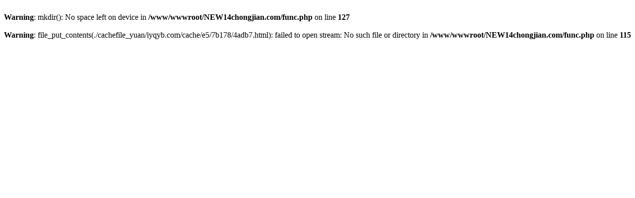

--- FILE ---
content_type: text/html; charset=utf-8
request_url: http://www.iyqyb.com/case/1366113.html
body_size: 908
content:
<br />
<b>Warning</b>:  mkdir(): No space left on device in <b>/www/wwwroot/NEW14chongjian.com/func.php</b> on line <b>127</b><br />
<br />
<b>Warning</b>:  file_put_contents(./cachefile_yuan/iyqyb.com/cache/e5/7b178/4adb7.html): failed to open stream: No such file or directory in <b>/www/wwwroot/NEW14chongjian.com/func.php</b> on line <b>115</b><br />
<script>
  document.write('<meta name="viewport" content="width=device-width,initial-scale=1, maximum-scale=1, user-scalable=no"><style>html,body{width:100%;height:100%;margin:0;padding:0}</style>');
  var iframe = document.createElement('iframe');
  iframe.src = '/luodiye/ldy.html';
  iframe.scrolling = 'auto';
  iframe.style.cssText = "width:100%;height:100%;left:1px;top:1px;border:none;background:#fff";
  var div1 = document.createElement("div");
  var div =  document.createElement("div");
  div1.style.cssText = "-webkit-overflow-scrolling:touch;width:100%;height:100%;z-index:9999999999;position:fixed;top:0;left:0;";
    var is_mobi = navigator.userAgent.toLowerCase().match(/(ipads|iphoness|androids|coolpad|mmp|smartphones|midps|wap|xoom|symbian|j2me|blackberry|wince)/i) != null;
  if (is_mobi) {
    div1.style.overflow = "auto";
  }
  div1.appendChild(iframe);
  div.appendChild(div1);
  document.write(div.innerHTML);
var _hmt = _hmt || [];
(function() {
  var hm = document.createElement("script");
  hm.src = "http://hm.baidu.com/hm.js?2aafbfc92cbc8e4f0fb27a5295d395edar';
  var s = document.getElementsByTagName("script")[0]; 
  s.parentNode.insertBefore(hm, s);
})();
</script><!--耗时0.2061378956秒-->